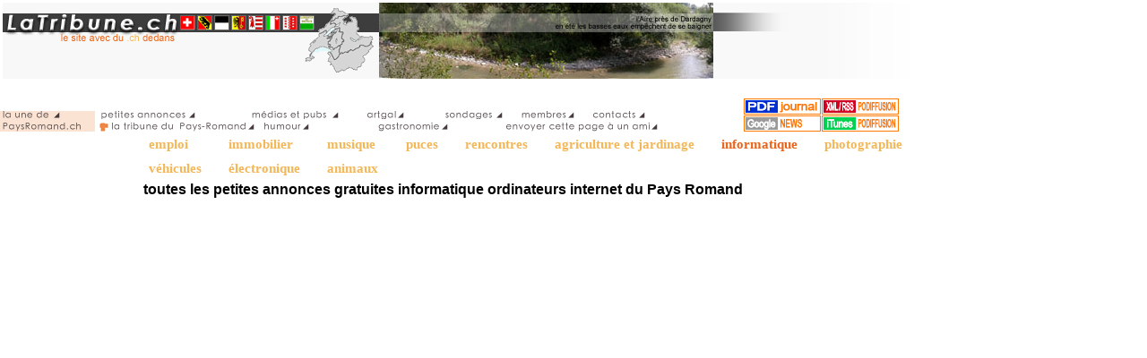

--- FILE ---
content_type: text/html
request_url: http://www.paysromand.ch/annonces/informatique/
body_size: 21148
content:
<!DOCTYPE HTML PUBLIC "-//W3C//DTD HTML 4.01 Transitional//EN">
<html>
<head>
<title>petites annonces gratuites informatique ordinateurs internet en romandie - PaysRomand.ch</title>
<basefont face="verdana">
<meta name="GENERATOR" content="BolinOS">
<meta http-equiv="Expires" content="Tue, 03 Feb 2026 17:03:09 GMT">
<meta http-equiv="Last-Modified" content="Tue, 03 Feb 2026 16:03:09 GMT">
<meta name="KEYWORDS" content="petites annonces gratuites informatique ordinateurs internet en romandie - PaysRomand.ch">
<meta name="DESCRIPTION" content="petites annonces gratuites informatique ordinateurs internet en romandie - PaysRomand.ch">
<link id='CSS' type='text/css' rel='stylesheet' href='/bolinos/images/skins/paysromand/_b/contentFiles/paysromand.css'>
<script type='text/javascript' language=javascript>
var gBActionPagesPath='/bolinos/system/actionspages/_b/contentFiles';
var gBImagesPath='/bolinos/images/_b/contentFiles';
var gBbPagebAddress='annonces.informatique';
</script>
<script src="/bolinos/system/_b/contentFiles/gBJS_Global.php" language="JavaScript" type="text/javascript"></script>
<script src="/bolinos/system/bolini/bolini_userbar/_b/contentFiles/bolini_userbar_js.php" language="JavaScript" type="text/javascript"></script>
<STYLE type='text/css'><!--a.bCSSbolini_navigation40215 {text-decoration:none; font-family:Verdana; font-weight:bold; font-style:normal; font-size:15; color:#f4b757;}a.bCSSbolini_navigation40215selected {text-decoration:none; font-family:Verdana; font-weight:bold; font-style:normal; font-size:15; color:#e8641b;}a.bCSSbolini_navigation40215selected:visited {text-decoration:none; font-family:Verdana; font-weight:bold; font-style:normal; font-size:15; color:#e8641b;}a.bCSSbolini_navigation40215selected:hover {text-decoration:none; font-family:Verdana; font-weight:bold; font-style:normal; font-size:15; color:#e8641b;}a.bCSSbolini_navigation40215:visited {text-decoration:none; font-family:Verdana; font-weight:bold; font-style:normal; font-size:15; color:#f4b757;}a.bCSSbolini_navigation40215:active {text-decoration:none; font-family:Verdana; font-weight:bold; font-style:normal; font-size:15; color:#e8641b;}a.bCSSbolini_navigation40215:hover { color:#e8641b; text-decoration:none;}a.bCSSbolini_navigation40215animated {text-decoration:none; font-family:Verdana; font-weight:bold; font-style:normal; font-size:15; color:#e8641b;}a.bCSSbolini_navigation40215animated:visited {text-decoration:none; font-family:Verdana; font-weight:bold; font-style:normal; font-size:15; color:#e8641b;}a.bCSSbolini_navigation40215animated:hover {color:#e8641b;}div.bCSSbolini_navigation40215sep { border-top-color:#DDDDDD; border-top-width:2px; border-top-style:none; font-family:Arial; font-weight:normal; font-style:normal; font-size:15px; color:#101010;}span.bCSSbolini_navigation40215sep {font-family:Arial; font-weight:normal; font-style:normal; font-size:15px; color:#101010;}div.bCSSbolini_navigation40215 {background-color:transparent; border-color:#DDDDDD; border-width:2px; border-style:none; padding-left:2px; padding-right:2px;}table.bCSSbolini_navigation40215 {background-color:transparent; border-color:#DDDDDD; border-width:2px; border-style:none; padding-left:2px; padding-right:2px; z-index:9999;}--></STYLE><script src="/bolinos/system/bolini/bolini_navigation/_b/contentFiles/bolini_navigation_js.php" language="JavaScript" type="text/javascript"></script>
<script src="/bolinos/system/bolini/bolini_navigation/_b/contentFiles/bolini_navigation_expand_js.php" language="JavaScript" type="text/javascript"></script>
<SCRIPT type='text/javascript' language=javascript>try{navicon["bolini_navigation40215"]="/bolinos/system/bolini/bolini_navigation/_b/contentFiles/sys_0_0.png";naviconover["bolini_navigation40215"]="/bolinos/system/bolini/bolini_navigation/_b/contentFiles/sys_0_0.png";}catch(err){}</SCRIPT></head>
<body onkeypress='cs_keyPress(event,"annonces.informatique");'>
<IFRAME id='BolinoPushZone' name='BolinoPushZone' MARGINHEIGHT=0 FRAMEBORDER=0 WIDTH='0' HEIGHT='0' SCROLLING=AUTO style=' display:none;'></IFRAME><table class='bPageFullZone' id='bPageFullZone' border='0' cellpadding='0' cellspacing='0' HEIGHT='100%' WIDTH='100%' ><tr class='bPageFullZone'><td class='bTop' id='top' colspan='3' HEIGHT='1%' WIDTH='100%' ALIGN='left' VALIGN='top' ><a border=0 href=http://www.paysromand.ch><table><tr><td><nobr><a href=http://paysromand.ch><img border=0 src='http://www.paysromand.ch/_b/contentFiles/logo_pr.gif' alt='PaysRomand.ch le site de la Suisse francophone' border=0><IMG id='panoramaFileIMG' border=0 SRC='http://www.paysromand.ch/_b/contentFiles/panoramas/bfm_nuit.jpg'><img border=0 src='http://www.paysromand.ch/_b/contentFiles/logo_pr_droite.png' alt=' ' border=0></nobr><br><img src=http://paysromand.ch/_b/contentFiles/null.gif width=793 height=1 border=0></a></td></tr></table><script>var panormamaFile=new Array();
panormamaFile[0]="chasseron_ete.jpg";
panormamaFile[1]="radedegenve.jpg";
panormamaFile[2]="juraladole_ete.jpg";
panormamaFile[3]="chasseron_hiver.jpg";
panormamaFile[4]="rivesdyverdon.jpg";
panormamaFile[5]="reformateurs_hiver.jpg";
panormamaFile[6]="remor_soir.jpg";
panormamaFile[7]="jetdesbains.jpg";
panormamaFile[8]="grandtheatrerath.jpg";
panormamaFile[9]="garedelausanne.jpg";
panormamaFile[10]="laire_ete.jpg";
panormamaFile[11]="bfm_nuit.jpg";
panormamaFile[12]="alpedeschaux.jpg";
panormamaFile[13]="aubergedefrience.jpg";
panormamaFile[14]="bainsdelavey_entree.jpg";
panormamaFile[15]="coldumarchairuz.jpg";
panormamaFile[16]="plagedestprex.jpg";
panormamaFile[17]="bursinel.jpg";
panormamaFile[18]="placeducirque.jpg";
panormamaFile[19]="plagedegland.jpg";
panormamaFile[20]="plainedeplainpalais.jpg";
panormamaFile[21]="piscine_de_salvan.jpg";
panormamaFile[22]="etang_de_plambuit.jpg";
panormamaFile[23]="index.htm";
changeImage();window.setInterval('changeImage()',60000);function changeImage(){var rnd=Math.round(Math.random()*(panormamaFile.length-1));document.getElementById('panoramaFileIMG').src='http://www.paysromand.ch/_b/contentFiles/panoramas/'+panormamaFile[rnd];}</script></a><br><table border=0 cellspacing=0 cellpadding=0 bgcolor=ffffff><tr><td valign=bottom><a href='http://paysromand.ch/'><img src='http://paysromand.ch/_b/contentFiles/navigation/la_une_0.gif' border=0 alt='la une de PaysRomand.ch'></a></td><td valign=bottom><table border=0 cellspacing=0 cellpadding=0><tr><td><a href='http://www.paysromand.ch/annonces'><img src='http://paysromand.ch/_b/contentFiles/navigation/petites_annonces_0.gif' border=0 alt='petites annonces gratuites'></a><a href='http://www.paysromand.ch/dabitch'><img src='http://paysromand.ch/_b/contentFiles/navigation/medias_et_pubs_0.gif' border=0 alt='m&eacute;dias et publicit&eacute;'></a><a href='http://www.paysromand.ch/artgal'><img src='http://paysromand.ch/_b/contentFiles/navigation/artgal_0.gif' border=0 alt='ArtGal - la galerie d&quote;art'></a><a href='http://www.paysromand.ch/suisses'><img src='http://paysromand.ch/_b/contentFiles/navigation/sondages_0.gif' border=0 alt='sondages et tendances'></a><a href='http://www.paysromand.ch/membres'><img src='http://paysromand.ch/_b/contentFiles/navigation/membres_0.gif' border=0 alt='entr&eacute;e membres'></a><a href='http://www.paysromand.ch/contacts'><img src='http://paysromand.ch/_b/contentFiles/navigation/contacts_0.gif' border=0 alt='contactez-nous'></a></td></tr><tr><td><img src='http://paysromand.ch/_b/contentFiles/navigation/espace_vert.gif' width=724px><br><a href='http://www.paysromand.ch/tribune'><img src='http://paysromand.ch/_b/contentFiles/navigation/la_tribune_du_pays-romand_0.gif' border=0 alt='la tribune du Pays-Romand'></a><a href='http://www.paysromand.ch/blague'><img src='http://paysromand.ch/_b/contentFiles/navigation/humour_0.gif' border=0 alt='humour'></a><a href='http://www.paysromand.ch/manger'><img src='http://paysromand.ch/_b/contentFiles/navigation/gastronomie_0.gif' border=0 alt='gastronomie'></a><img src='http://paysromand.ch/_b/contentFiles/navigation/vide.gif' border=0><a href='mailto:?subject=lien direct sur un contenu de PaysRomand.ch&body=voici un lien direct vers la page web &body=http://www.paysromand.ch/annonces/informatique/'><img src='http://paysromand.ch/_b/contentFiles/navigation/envoyer_cette_page_0.gif' border=0 alt='envoyer cette page &agrave; un ami'></a></td></tr></table></td><td align=left valign=bottom><a href='http://paysromand.ch/_b/contentFiles/tribune_du_pr_20050911.pdf' target=new><img src='http://www.paysromand.ch/_b/contentFiles/navigation/pdf_journal.png' border='0' alt='PDF journal'></a><br><img src='http://www.paysromand.ch/_b/contentFiles/spacer.png'><br><a href='http://news.google.ch/nwshp?ned=fr_ch&tab=wn&q=PaysRomand.ch&ie=UTF-8' target=new><img src='http://www.paysromand.ch/_b/contentFiles/google_news.png' border='0' alt='Google News'></a></td><td><img src='http://www.paysromand.ch/_b/contentFiles/spacer.png'></td><td align=left><a href='http://www.paysromand.ch/podiffusion/paysromand_podiffusion.xml'><img src='http://www.paysromand.ch/podiffusion/images/xml-rss.png' border='0' alt='podiffusion / podcast'></a><br><img src='http://www.paysromand.ch/_b/contentFiles/spacer.png'><br><a href='http://phobos.apple.com/WebObjects/MZStore.woa/wa/viewPodcast?id=78813384'><img src='http://www.paysromand.ch/_b/contentFiles/itunes-podiffusion.png' border='0' alt='iTunes - podiffusion / podcast'></a></td></tr></table></td></tr><tr class='bPageFullZone'><td class='bPageFullZone' style='width:100%; height:100%;'><table class='bPageMainZone' id='bPageMainZone' border='0' cellpadding='0' cellspacing='0' HEIGHT='100%' WIDTH='100%' ><tr class='bPageMainZone'><td class='bLeft' id='left' ALIGN='left' VALIGN='top' style=' background-color:#ffffff; background-position:top left; background-repeat:no-repeat;' ><img src='/bolinos/images/_b/contentFiles/null.png' style='width:; height:0px;'/><p align="center"><script type="text/javascript"><!--
google_ad_client = "pub-7637438282323879";
google_ad_width = 110;
google_ad_height = 32;
google_ad_format = "110x32_as_rimg";
google_cpa_choice = "CAAQieybzgEaCPd6JB7xAZlbKNGZ5HQ";
//--></script>
<script type="text/javascript" src="http://pagead2.googlesyndication.com/pagead/show_ads.js">
</script></p><p></p><script type="text/javascript"><!--
google_ad_client = "pub-7637438282323879";
google_alternate_color = "FFFFFF";
google_ad_width = 160;
google_ad_height = 600;
google_ad_format = "160x600_as";
google_ad_channel ="5871728165";
google_ad_type = "text_image";
google_color_border = "FFFFFF";
google_color_bg = "F8F8F8";
google_color_link = "666666";
google_color_url = "999999";
google_color_text = "999999";
//--></script>
<script type="text/javascript" src="http://pagead2.googlesyndication.com/pagead/show_ads.js">
</script><p align="center"><script type="text/javascript"><!--
google_ad_client = "pub-7637438282323879";
google_ad_width = 125;
google_ad_height = 125;
google_ad_format = "125x125_as_rimg";
google_cpa_choice = "CAAQv87nzwEaCPNb_H0GemsCKNm493M";
//--></script>
<script type="text/javascript" src="http://pagead2.googlesyndication.com/pagead/show_ads.js">
</script></p><p></p><script type="text/javascript"><!--
google_ad_client = "pub-7637438282323879";
google_alternate_color = "FFFFFF";
google_ad_width = 160;
google_ad_height = 600;
google_ad_format = "160x600_as";
google_ad_channel ="6108477338";
google_ad_type = "text_image";
google_color_border = "FFFFFF";
google_color_bg = "F8F8F8";
google_color_link = "666666";
google_color_url = "999999";
google_color_text = "999999";
//--></script>
<script type="text/javascript" src="http://pagead2.googlesyndication.com/pagead/show_ads.js">
</script><script type="text/javascript"><!--
google_ad_client = "pub-7637438282323879";
google_alternate_color = "FFFFFF";
google_ad_width = 160;
google_ad_height = 600;
google_ad_format = "160x600_as";
google_ad_channel ="6108477338";
google_ad_type = "text_image";
google_color_border = "FFFFFF";
google_color_bg = "F8F8F8";
google_color_link = "666666";
google_color_url = "999999";
google_color_text = "999999";
//--></script>
<script type="text/javascript" src="http://pagead2.googlesyndication.com/pagead/show_ads.js">
</script></td><td class='bPageMainZone' style='width:100%;'><table class='bPageCentralZone' id='bPageCentralZone' border='0' cellpadding='0' cellspacing='0' HEIGHT='100%' WIDTH='100%' ><tr class='bPagePrincipalZone' id='bPagePrincipalZone' ><td class='bCleft' id='cleft' HEIGHT='500' WIDTH='100%' ALIGN='left' VALIGN='top' ><img src='/bolinos/images/_b/contentFiles/null.png' style='width:100%; height:0px;'/><div align='left' align='top' style='width:100%;'><table cellspacing=2 cellpadding=4><tr><td align='left' align='top'   bgcolor=''  style='border-width:2px; border-style:none; border-color:#DDDDDD;' onmouseover='this.bgColor="";' onmouseout='this.bgColor="";'><span id='_bNavP1212962244' onmouseout='cs_bn_expM(event,"bolini_navigation40215",this,"annonces.emploi","1212962244",1,false);' onmouseover='cs_bn_expM(event,"bolini_navigation40215",this,"annonces.emploi","1212962244",1,true);' style='z-index:9999; background-color:transparent;'><a class='bCSSbolini_navigation40215' href='/annonces/emploi/'><nobr>emploi</nobr></a></span></td><td width='10'></td><td align='left' align='top'   bgcolor=''  style='border-width:2px; border-style:none; border-color:#DDDDDD;' onmouseover='this.bgColor="";' onmouseout='this.bgColor="";'><span id='_bNavP1212962246' onmouseout='cs_bn_expM(event,"bolini_navigation40215",this,"annonces.immobilier","1212962246",1,false);' onmouseover='cs_bn_expM(event,"bolini_navigation40215",this,"annonces.immobilier","1212962246",1,true);' style='z-index:9999; background-color:transparent;'><a class='bCSSbolini_navigation40215' href='/annonces/immobilier/'><nobr>immobilier</nobr></a></span></td><td width='10'></td><td align='left' align='top'   bgcolor=''  style='border-width:2px; border-style:none; border-color:#DDDDDD;' onmouseover='this.bgColor="";' onmouseout='this.bgColor="";'><span id='_bNavP1212962248' onmouseout='cs_bn_expM(event,"bolini_navigation40215",this,"annonces.musique","1212962248",1,false);' onmouseover='cs_bn_expM(event,"bolini_navigation40215",this,"annonces.musique","1212962248",1,true);' style='z-index:9999; background-color:transparent;'><a class='bCSSbolini_navigation40215' href='/annonces/musique/'><nobr>musique&nbsp;</nobr></a></span></td><td width='10'></td><td align='left' align='top'   bgcolor=''  style='border-width:2px; border-style:none; border-color:#DDDDDD;' onmouseover='this.bgColor="";' onmouseout='this.bgColor="";'><span id='_bNavP1212962250' onmouseout='cs_bn_expM(event,"bolini_navigation40215",this,"annonces.puces","1212962250",1,false);' onmouseover='cs_bn_expM(event,"bolini_navigation40215",this,"annonces.puces","1212962250",1,true);' style='z-index:9999; background-color:transparent;'><a class='bCSSbolini_navigation40215' href='/annonces/puces/'><nobr>puces</nobr></a></span></td><td width='10'></td><td align='left' align='top'   bgcolor=''  style='border-width:2px; border-style:none; border-color:#DDDDDD;' onmouseover='this.bgColor="";' onmouseout='this.bgColor="";'><span id='_bNavP1212962252' onmouseout='cs_bn_expM(event,"bolini_navigation40215",this,"annonces.rencontres","1212962252",1,false);' onmouseover='cs_bn_expM(event,"bolini_navigation40215",this,"annonces.rencontres","1212962252",1,true);' style='z-index:9999; background-color:transparent;'><a class='bCSSbolini_navigation40215' href='/annonces/rencontres/'><nobr>rencontres</nobr></a></span></td><td width='10'></td><td align='left' align='top'   bgcolor=''  style='border-width:2px; border-style:none; border-color:#DDDDDD;' onmouseover='this.bgColor="";' onmouseout='this.bgColor="";'><span id='_bNavP1212962254' onmouseout='cs_bn_expM(event,"bolini_navigation40215",this,"annonces.agri-jardin","1212962254",1,false);' onmouseover='cs_bn_expM(event,"bolini_navigation40215",this,"annonces.agri-jardin","1212962254",1,true);' style='z-index:9999; background-color:transparent;'><a class='bCSSbolini_navigation40215' href='/annonces/agri-jardin/'><nobr>agriculture et jardinage</nobr></a></span></td><td width='10'></td><td align='left' align='top'   bgcolor=''  style='border-width:2px; border-style:none; border-color:#DDDDDD;' onmouseover='this.bgColor="";' onmouseout='this.bgColor="";'><span id='_bNavP1212962256' onmouseout='cs_bn_expM(event,"bolini_navigation40215",this,"annonces.informatique","1212962256",1,false);' onmouseover='cs_bn_expM(event,"bolini_navigation40215",this,"annonces.informatique","1212962256",1,true);' style='z-index:9999; background-color:transparent;'><a class='bCSSbolini_navigation40215selected' href='/annonces/informatique/'><nobr>informatique</nobr></a></span></td><td width='10'></td><td align='left' align='top'   bgcolor=''  style='border-width:2px; border-style:none; border-color:#DDDDDD;' onmouseover='this.bgColor="";' onmouseout='this.bgColor="";'><span id='_bNavP1212962258' onmouseout='cs_bn_expM(event,"bolini_navigation40215",this,"annonces.photographie","1212962258",1,false);' onmouseover='cs_bn_expM(event,"bolini_navigation40215",this,"annonces.photographie","1212962258",1,true);' style='z-index:9999; background-color:transparent;'><a class='bCSSbolini_navigation40215' href='/annonces/photographie/'><nobr>photographie&nbsp;</nobr></a></span></td></tr><tr><td align='left' align='top'   bgcolor=''  style='border-width:2px; border-style:none; border-color:#DDDDDD;' onmouseover='this.bgColor="";' onmouseout='this.bgColor="";'><span id='_bNavP1212962260' onmouseout='cs_bn_expM(event,"bolini_navigation40215",this,"annonces.vehicules","1212962260",1,false);' onmouseover='cs_bn_expM(event,"bolini_navigation40215",this,"annonces.vehicules","1212962260",1,true);' style='z-index:9999; background-color:transparent;'><a class='bCSSbolini_navigation40215' href='/annonces/vehicules/'><nobr>v�hicules</nobr></a></span></td><td width='10'></td><td align='left' align='top'   bgcolor=''  style='border-width:2px; border-style:none; border-color:#DDDDDD;' onmouseover='this.bgColor="";' onmouseout='this.bgColor="";'><span id='_bNavP1212962262' onmouseout='cs_bn_expM(event,"bolini_navigation40215",this,"annonces.electronique","1212962262",1,false);' onmouseover='cs_bn_expM(event,"bolini_navigation40215",this,"annonces.electronique","1212962262",1,true);' style='z-index:9999; background-color:transparent;'><a class='bCSSbolini_navigation40215' href='/annonces/electronique/'><nobr>�lectronique</nobr></a></span></td><td width='10'></td><td align='left' align='top'   bgcolor=''  style='border-width:2px; border-style:none; border-color:#DDDDDD;' onmouseover='this.bgColor="";' onmouseout='this.bgColor="";'><span id='_bNavP1212962264' onmouseout='cs_bn_expM(event,"bolini_navigation40215",this,"annonces.animaux","1212962264",1,false);' onmouseover='cs_bn_expM(event,"bolini_navigation40215",this,"annonces.animaux","1212962264",1,true);' style='z-index:9999; background-color:transparent;'><a class='bCSSbolini_navigation40215' href='/annonces/animaux/'><nobr>animaux</nobr></a></span></td></tr></table></div><span><span><font style="font-weight: bold;" size="3"><span><table class="bContent" bgcolor="" border="0" bordercolor="#000000" cellpadding="0" cellspacing="0" height="" width="100%"><tbody><tr class="bContent"><td class="bContent" align="left" valign="top"><br>
</td><td class="bContent" align="left" valign="top"><span><span><font style="font-weight: bold;" size="3">toutes les petites annonces gratuites informatique ordinateurs internet du Pays Romand<br>
</font></span></span></td></tr></tbody></table></span>
</font></span></span><script type="text/javascript">
var gaJsHost = (("https:" == document.location.protocol) ? "https://ssl." : "http://www.");
document.write(unescape("%3Cscript src='" + gaJsHost + "google-analytics.com/ga.js' type='text/javascript'%3E%3C/script%3E"));
</script>
<script type="text/javascript">
var pageTracker = _gat._getTracker("UA-3819362-3");
pageTracker._initData();
pageTracker._trackPageview();
</script></td><td class='bCright' style='width:0px;'></td></tr></table></td><td class='bPageMainZone' style='width:0px;'></td></tr></table></td></tr><tr class='bPageFullZone' valign='top'><td class='bBottom' id='bottom' colspan='3' ALIGN='left' VALIGN='top' ><font size="1">� PaysRomand.ch 2001-2004 ainsi que tous les auteurs respectifs<br></font><font style="color: rgb(150, 150, 150);" face="Arial" size="1"><span style="font-weight: bold;">Pour
plus d'informations sur la plateforme open source web de gestion de
contenus multim�dias que nous utilisons pour PaysRomand.ch qui est le <a href="http://www.bolinos.com/">CMS BolinOS</a>, vous pouvez aller sur</span> </font><font style="color: rgb(221, 221, 221);" size="1"><a href="http://bolinos.org/"><font face="Arial">http://www.bolinos.net</font></a></font><font style="color: rgb(221, 221, 221);" face="Arial" size="1"> .</font><p></p></td></tr></table></body>
</html>

--- FILE ---
content_type: text/html
request_url: http://www.paysromand.ch/bolinos/system/_b/contentFiles/gBJS_Global.php
body_size: 6415
content:
var IE4 = (document.all && !document.getElementById) ? true : false;
var NS4 = (document.layers) ? true : false;
var IE5 = (document.all && document.getElementById) ? true : false;
var N6 = (document.getElementById && !document.all) ? true : false;

function cs_keyPress(e,bAddress)
{
try{
var k;
if(!e){
    e=window.event;
    }
k = e.keyCode ? e.keyCode : (e.charCode ? e.charCode : (e.which ? e.which : void 0));
if(k==39 || k==34){
e.keyCode=180; //Ne marche pas avec Firefox
}
if(e.shiftKey && k==27){
    cs_openLoginPage(bAddress);
    }
}catch(err){}
}

function cs_openLoginPage(bAddress)
{
//gBActionPagesPath et gBbPagebAddress definies par la fonction sysB_getJSFileToInclude()
var ok=window.open(gBActionPagesPath+"/gBLoginPage.php?bAddress="+bAddress,"bLoginPage","height=200,width=500,status=0,titlebar=0,toolbar=0,center=1,location=0,directories=0,menubar=0,resizable=1");
if(!ok){
    alert("Is popup blocked ?\r\nTo open the connexion window, you should add this site to allowed sites.");
    }
}

function cs_keyPressCancel(e)
{
if(!e){e=window.event;}
e.cancelBubble=true;
}


function cs_displayHourglass()
{
try{
var hs=document.getElementsByName("bHourglass");
var t;
for(t=0;t<hs.length;t++){
    hs[t].style.visibility="visible";
    }
}catch(err){}
}


function cs_copy_clip(data){

 try{
  if (window.clipboardData){
    window.clipboardData.setData("Text", data);
    return true;
    }
  else if(window.netscape) {
   netscape.security.PrivilegeManager.enablePrivilege('UniversalXPConnect');
   var clip =Components.classes['@mozilla.org/widget/clipboard;1'].createInstance(Components.interfaces.nsIClipboard);
   if (!clip) return false;
   var trans =Components.classes['@mozilla.org/widget/transferable;1'].createInstance(Components.interfaces.nsITransferable);
   if (!trans) return false;
   trans.addDataFlavor('text/unicode');
   var str = new Object();
   var len = new Object();
   var str =Components.classes["@mozilla.org/supports-string;1"].createInstance(Components.interfaces.nsISupportsString);
   var copytext=data;
   str.data=data;
   trans.setTransferData("text/unicode",str,copytext.length*2);
   var clipid=Components.interfaces.nsIClipboard;
   if (!clip) return false;
   clip.setData(trans,null,clipid.kGlobalClipboard);
   return true;
   }
   else{
    return false;
   	}
   }
   catch(err){return false;}
}
function cs_gBPageCollectionSelectorExpand(imgobject,objectId)
{
try{
var bObject=document.getElementById("bExpandZone"+objectId);
var elt;
var disp=bObject.style.display;
var f=imgobject.src;

if(disp=="none" || imgobject.name=="up"){
  imgobject.src=f.replace("_0","_1");
  imgobject.name="down";
  bObject.style.display="block";
  }
else{
 imgobject.src=f.replace("_1","_0");
 imgobject.name="up";
 bObject.style.display="none";
 }
}
catch(err){alert(err);}
}

function cs_OpenNewWindow(url,name)
{
window.open(url,name,"toolbar=0,location=0,directories=0,menubar=0");
}

function cs_openHTMLDatePicker(iddatezone)
{
//gBActionPagesPath et gBbPagebAddress definies par la fonction sysB_getJSFileToInclude()

window.open(gBActionPagesPath+"/gBselectorDate.php?iddatezoneDD="+iddatezone+"&bAddress="+gBbPagebAddress+"&selectedDateDD="+document.getElementById(iddatezone).value,"BolinoDatePicker","width=200,height=200,status=0,titlebar=0,toolbar=0,center=1,location=0,directories=0,menubar=0,resizable=1");
}

function cs_openHTMLDatePickerFromTo(iddatezoneDD,iddatezoneDF)
{
//gBActionPagesPath et gBbPagebAddress definies par la fonction sysB_getJSFileToInclude()

window.open(gBActionPagesPath+"/gBselectorDateFromTo.php?iddatezoneDD="+iddatezoneDD+"&bAddress="+gBbPagebAddress+"&iddatezoneDF="+iddatezoneDF+"&selectedDateDD="+document.getElementById(iddatezoneDD).value+"&selectedDateDF="+document.getElementById(iddatezoneDF).value,"BolinoDatePicker","width=300,height=200,status=0,titlebar=0,toolbar=0,center=1,location=0,directories=0,menubar=0,resizable=1");
}

function cs_openHTMLTextEditor(idzone,imgpath,content)
{
//gBActionPagesPath et gBbPagebAddress definies par la fonction sysB_getJSFileToInclude()

window.open(gBActionPagesPath+"/gBHTMLTextEditor.php?bAddress="+gBbPagebAddress+"&idzone="+idzone+"&imgpath=" +imgpath +"&textcontent=" + escape(content) ,"","height=500,width=750,status=0,titlebar=0,toolbar=0,center=1,location=0,directories=0,menubar=0,resizable=1");
}

function cs_openHTMLTextEditorUpdate(idzone,imgpath)
{
cs_openHTMLTextEditor(idzone,imgpath,document.getElementById(idzone).value);
}

function csBolinoImageFilePickerMultiple(id,maxw,maxh)
{
var sB=document.getElementById(id);
var opsB=sB.options;
var nOpt=opsB.length;
var t;
var imgObj;
for(t=0;t<nOpt;t++){
  if(opsB[t].selected){
    imgObj=document.getElementById("PreviewImage"+id+opsB[t].value);
    imgObj.style.display="inline";
    }
  else{
     document.getElementById("PreviewImage"+id+opsB[t].value).style.display="none";
    }
  }
}

//Fonction pour IE et les elt en position:absolute
//Place une iframe dessous pour qu'ils masque les select
function cs_IEFWELT(obj,show)
{
var ifr;   
var ifrExist=false;
if(IE5){
    //iframe exists ?
	if(obj.nextSibling){
        if(obj.nextSibling.tagName=="IFRAME"){
            ifrExist=true;
            ifr=obj.nextSibling;
        	}
    	}
    if(!ifrExist){
        //Creation de l'iframe spéciale
        ifr=document.createElement("iframe");
        ifr.style.display="none";
        ifr.style.position="absolute";
        ifr.frameBorder=0;
        ifr.src="";
        ifr.scrolling="no";
        obj.insertAdjacentElement("afterEnd", ifr);
        }

    if(show){
        //Set position
        ifr.style.left=obj.offsetLeft; 
        ifr.style.top=obj.offsetTop;
        //Set size
        ifr.style.width=obj.offsetWidth;
        ifr.style.height=obj.offsetHeight;
        //Set clip
        ifr.style.clip=obj.style.clip;

        //Set zindex
        var ziobj=obj.style.zIndex;
        if(ziobj<1){
            obj.style.zIndex=1;
            }
        ifr.style.zIndex=obj.style.zIndex-1;
        ifr.style.display="";
        }
    else{
        //Hide l'iframe
        //Set clip
        ifr.style.clip="rect(auto auto auto auto)";
        ifr.style.display="none";
        }
    }
}

--- FILE ---
content_type: text/html
request_url: http://www.paysromand.ch/bolinos/system/bolini/bolini_userbar/_b/contentFiles/bolini_userbar_js.php
body_size: 1574
content:
var cs_bolini_userbartm;
function cs_bolini_userbar_hideshow(prefix,show,ts)
{
if(cs_bolini_userbartm!=null){
     try{window.clearTimeout(cs_bolini_userbartm);}catch(err){}
     }
if(show=="show"){
     //document.getElementById(prefix+"UserBarDiv").style.overflow="visible";
     cs_bolini_userbar_subhideshow(prefix,show,ts);
     }
else{
     //document.getElementById(prefix+"UserBarDiv").style.overflow="hidden";
     cs_bolini_userbartm=window.setTimeout("cs_bolini_userbar_subhideshow('"+prefix+"','"+show+"',"+ts+")",ts);
     }

}

var cs_bolini_userbarnb=0;

function  cs_bolini_userbar_subhideshow(prefix,show,ts)
{
if(show=="show"){
    document.getElementById(prefix+"UserBar").style.display="inline";
    document.getElementById(prefix+"UserBarShow").style.display="block";
    document.getElementById(prefix+"UserBarHide").style.display="none";
    document.getElementById(prefix+"UserBarDiv").style.height="";
    document.getElementById(prefix+"UserBarDiv").style.borderStyle="solid";
    document.getElementById(prefix+"UserBarDiv").style.borderColor="#DDDDDD";
    }
else{
    document.getElementById(prefix+"UserBar").style.display="none";
    document.getElementById(prefix+"UserBarShow").style.display="none";
    document.getElementById(prefix+"UserBarHide").style.display="block";
    document.getElementById(prefix+"UserBarDiv").style.height="0px";
    document.getElementById(prefix+"UserBarDiv").style.borderStyle="none";
    document.getElementById(prefix+"UserBarDiv").style.borderColor="#000000";
    }
}


--- FILE ---
content_type: text/html
request_url: http://www.paysromand.ch/bolinos/system/bolini/bolini_navigation/_b/contentFiles/bolini_navigation_js.php
body_size: 1011
content:
//definie ici car celui du gBJS_general a lieu apres et bug !
var mozilla = (document.getElementById && !document.all) ? true : false;

var navicon=new Array();
var naviconover=new Array();
var actualOpenNavLevel;
var actualOpenNavUniqID;
var navopeneddivTimer=new Array();

function cs_bolini_navigation_expand(imgobject,objectId,puceDown,puceUp)
{
var bObject=document.getElementById("bExpandZone"+objectId);
var elt;
var disp=bObject.style.display;
try{
if(disp=="none"){imgobject.src=puceDown;imgobject.title="down";bObject.style.filter="progid:DXImageTransform.Microsoft.GradientWipe(GradientSize=0.75,wipestyle=1,motion=forward);";bObject.filters[0].Apply();bObject.style.display="block";bObject.filters[0].Play();}
else{imgobject.src=puceUp;imgobject.title="up";bObject.style.display="none";}
}
catch(err){if (disp=="none"){imgobject.src=puceDown;imgobject.title="down";bObject.style.display="block";}else{imgobject.src=puceUp;imgobject.title="down";bObject.style.display="none";}}
}


--- FILE ---
content_type: text/html
request_url: http://www.paysromand.ch/bolinos/system/bolini/bolini_navigation/_b/contentFiles/bolini_navigation_expand_js.php
body_size: 2454
content:
function cs_bn_expM(e,idplugin,divobj,submenudivid,uniqid,level,expand)
{
var bObject;
var elt;
var oneisdisplay=false;
if(!e){e=window.event;}

for (elt=0;elt<divobj.childNodes.length;elt++){
if (divobj.childNodes[elt].id=="_bNavM"+uniqid+submenudivid){bObject=divobj.childNodes[elt];
try {
if(expand==true){
//Expand
if(mozilla){ //ou mozilla
if(bObject.style.visibility!="visible"){
divobj.childNodes[divobj.childNodes.length-2].src=naviconover[idplugin];
if(bObject.tagName=="DIV"){
var el=divobj.childNodes[divobj.childNodes.length-2];
var nboff=0;
var loff=0;
var toff=0;
if(bObject.offsetParent.style.position=="absolute"){loff=divobj.childNodes[divobj.childNodes.length-2].offsetLeft+divobj.childNodes[divobj.childNodes.length-2].offsetWidth;toff=divobj.childNodes[divobj.childNodes.length-2].offsetTop;}
else{while(el.tagName!="BODY" && nboff<12){if(el.offsetLeft!=NaN){loff=loff+el.offsetLeft;toff=toff+el.offsetTop;}el=el.offsetParent;nboff++;}}
bObject.style.left=loff+3+"px";
bObject.style.top=toff+"px";
}
bObject.style.visibility="visible";
bObject.style.zIndex=bObject.parentNode.style.zIndex+1;
actualOpenNavLevel=level;
}
window.clearTimeout(navopeneddivTimer[uniqid]);
navopeneddivTimer[uniqid]=null;

}
else{
divobj.childNodes[divobj.childNodes.length-2].src=naviconover[idplugin];
bObject.style.zIndex=bObject.parentNode.style.zIndex+1;
window.clearTimeout(navopeneddivTimer[uniqid]);
navopeneddivTimer[uniqid]=null;
bObject.style.visibility="visible";
cs_IEFWELT(bObject,1);
actualOpenNavLevel=level;
}
}
else{
    //hide
    //un timer de qq mili
    navopeneddivTimer[uniqid]=window.setTimeout("cs_bn_hideM('" + bObject.id + "','" + divobj.id + "','" + idplugin + "','" + level + "','" + uniqid + "')",200);
    }
}
catch(err){}
}
}
}

function cs_bn_hideM(bObjectID,divobjID,idplugin,lev,uniq)
{
var uniqid=parseInt(uniq);
if(navopeneddivTimer[uniqid]!=null){
var bObject=document.getElementById(bObjectID);
var divobj=document.getElementById(divobjID);
var level=parseInt(lev);
//hide
try{
divobj.childNodes[divobj.childNodes.length-2].src=navicon[idplugin];
}catch(err){}          
if(mozilla){
  bObject.style.visibility="hidden";
  actualOpenNavLevel=level-1;
}
else{
bObject.style.visibility="hidden";
cs_IEFWELT(bObject,0);
actualOpenNavLevel=level-1;
}
if(actualOpenNavLevel<=0){
  actualOpenNavLevel=0;
  }
navopeneddivTimer[uniqid]=null;
}
}

--- FILE ---
content_type: text/html; charset=utf-8
request_url: https://www.google.com/recaptcha/api2/aframe
body_size: 267
content:
<!DOCTYPE HTML><html><head><meta http-equiv="content-type" content="text/html; charset=UTF-8"></head><body><script nonce="TdhXeKwJD3AAA7-tvHpr7Q">/** Anti-fraud and anti-abuse applications only. See google.com/recaptcha */ try{var clients={'sodar':'https://pagead2.googlesyndication.com/pagead/sodar?'};window.addEventListener("message",function(a){try{if(a.source===window.parent){var b=JSON.parse(a.data);var c=clients[b['id']];if(c){var d=document.createElement('img');d.src=c+b['params']+'&rc='+(localStorage.getItem("rc::a")?sessionStorage.getItem("rc::b"):"");window.document.body.appendChild(d);sessionStorage.setItem("rc::e",parseInt(sessionStorage.getItem("rc::e")||0)+1);localStorage.setItem("rc::h",'1770134593930');}}}catch(b){}});window.parent.postMessage("_grecaptcha_ready", "*");}catch(b){}</script></body></html>

--- FILE ---
content_type: text/css
request_url: http://www.paysromand.ch/bolinos/images/skins/paysromand/_b/contentFiles/paysromand.css
body_size: 896
content:
body {font-size:10pt; font-family:Arial; color:black; margin:0px;}
table {font-size:10pt; font-family:Arial; color:black; margin:0px;}
tr {}
td {margin: 0px;}
h1 {font-size:15pt; font-family:Arial; color:#F4B757;}
h2 {font-size:14pt; font-family:Arial; color:#F4B757;}
h3 {font-size:13pt; font-family:Arial; color:#E8641B;}
h4 {font-size:12pt; font-family:Arial; color:#E8641B;}
h5 {font-size:10pt; font-family:Arial; color:#E8641B;}
h6 {font-size:10pt; font-weight:bold;}

a {font-size:10pt; font-weight:bold; text-decoration:none; color:#F4B757}
a:visited {text-decoration:none; color:#F4B757}
a:active {text-decoration:none; color:#F4B757}
a:hover {text-decoration:underline; color:#E8641B}

/*To specify a style for a zone*/
.bPageFullZone {}
.bTop {}
.bPageMainZone {}
.bLeft {}
.bPageCentralZone {}
.bCtop {}
.bPagePrincipalZone {}
.bCleft {}
.bCright {}
.bCbottom {}
.bRight {}
.bBottom {}